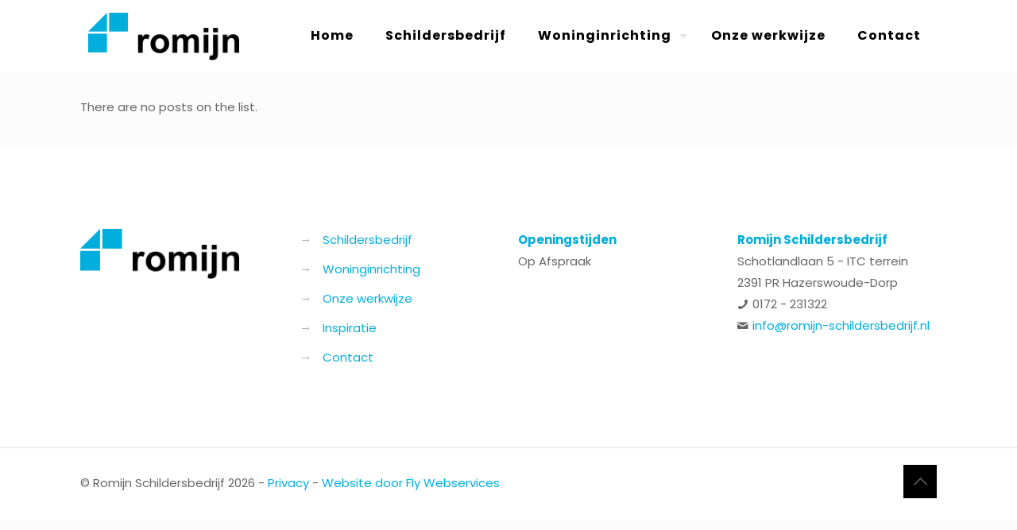

--- FILE ---
content_type: text/html; charset=utf-8
request_url: https://www.google.com/recaptcha/api2/anchor?ar=1&k=6LfOxLYZAAAAAC6Ve2ONijd5g-JYojinbTGV4Z_g&co=aHR0cHM6Ly93d3cucm9taWpuLXNjaGlsZGVyc2JlZHJpamYubmw6NDQz&hl=en&v=PoyoqOPhxBO7pBk68S4YbpHZ&size=invisible&anchor-ms=20000&execute-ms=30000&cb=6dbjtqmihsid
body_size: 48703
content:
<!DOCTYPE HTML><html dir="ltr" lang="en"><head><meta http-equiv="Content-Type" content="text/html; charset=UTF-8">
<meta http-equiv="X-UA-Compatible" content="IE=edge">
<title>reCAPTCHA</title>
<style type="text/css">
/* cyrillic-ext */
@font-face {
  font-family: 'Roboto';
  font-style: normal;
  font-weight: 400;
  font-stretch: 100%;
  src: url(//fonts.gstatic.com/s/roboto/v48/KFO7CnqEu92Fr1ME7kSn66aGLdTylUAMa3GUBHMdazTgWw.woff2) format('woff2');
  unicode-range: U+0460-052F, U+1C80-1C8A, U+20B4, U+2DE0-2DFF, U+A640-A69F, U+FE2E-FE2F;
}
/* cyrillic */
@font-face {
  font-family: 'Roboto';
  font-style: normal;
  font-weight: 400;
  font-stretch: 100%;
  src: url(//fonts.gstatic.com/s/roboto/v48/KFO7CnqEu92Fr1ME7kSn66aGLdTylUAMa3iUBHMdazTgWw.woff2) format('woff2');
  unicode-range: U+0301, U+0400-045F, U+0490-0491, U+04B0-04B1, U+2116;
}
/* greek-ext */
@font-face {
  font-family: 'Roboto';
  font-style: normal;
  font-weight: 400;
  font-stretch: 100%;
  src: url(//fonts.gstatic.com/s/roboto/v48/KFO7CnqEu92Fr1ME7kSn66aGLdTylUAMa3CUBHMdazTgWw.woff2) format('woff2');
  unicode-range: U+1F00-1FFF;
}
/* greek */
@font-face {
  font-family: 'Roboto';
  font-style: normal;
  font-weight: 400;
  font-stretch: 100%;
  src: url(//fonts.gstatic.com/s/roboto/v48/KFO7CnqEu92Fr1ME7kSn66aGLdTylUAMa3-UBHMdazTgWw.woff2) format('woff2');
  unicode-range: U+0370-0377, U+037A-037F, U+0384-038A, U+038C, U+038E-03A1, U+03A3-03FF;
}
/* math */
@font-face {
  font-family: 'Roboto';
  font-style: normal;
  font-weight: 400;
  font-stretch: 100%;
  src: url(//fonts.gstatic.com/s/roboto/v48/KFO7CnqEu92Fr1ME7kSn66aGLdTylUAMawCUBHMdazTgWw.woff2) format('woff2');
  unicode-range: U+0302-0303, U+0305, U+0307-0308, U+0310, U+0312, U+0315, U+031A, U+0326-0327, U+032C, U+032F-0330, U+0332-0333, U+0338, U+033A, U+0346, U+034D, U+0391-03A1, U+03A3-03A9, U+03B1-03C9, U+03D1, U+03D5-03D6, U+03F0-03F1, U+03F4-03F5, U+2016-2017, U+2034-2038, U+203C, U+2040, U+2043, U+2047, U+2050, U+2057, U+205F, U+2070-2071, U+2074-208E, U+2090-209C, U+20D0-20DC, U+20E1, U+20E5-20EF, U+2100-2112, U+2114-2115, U+2117-2121, U+2123-214F, U+2190, U+2192, U+2194-21AE, U+21B0-21E5, U+21F1-21F2, U+21F4-2211, U+2213-2214, U+2216-22FF, U+2308-230B, U+2310, U+2319, U+231C-2321, U+2336-237A, U+237C, U+2395, U+239B-23B7, U+23D0, U+23DC-23E1, U+2474-2475, U+25AF, U+25B3, U+25B7, U+25BD, U+25C1, U+25CA, U+25CC, U+25FB, U+266D-266F, U+27C0-27FF, U+2900-2AFF, U+2B0E-2B11, U+2B30-2B4C, U+2BFE, U+3030, U+FF5B, U+FF5D, U+1D400-1D7FF, U+1EE00-1EEFF;
}
/* symbols */
@font-face {
  font-family: 'Roboto';
  font-style: normal;
  font-weight: 400;
  font-stretch: 100%;
  src: url(//fonts.gstatic.com/s/roboto/v48/KFO7CnqEu92Fr1ME7kSn66aGLdTylUAMaxKUBHMdazTgWw.woff2) format('woff2');
  unicode-range: U+0001-000C, U+000E-001F, U+007F-009F, U+20DD-20E0, U+20E2-20E4, U+2150-218F, U+2190, U+2192, U+2194-2199, U+21AF, U+21E6-21F0, U+21F3, U+2218-2219, U+2299, U+22C4-22C6, U+2300-243F, U+2440-244A, U+2460-24FF, U+25A0-27BF, U+2800-28FF, U+2921-2922, U+2981, U+29BF, U+29EB, U+2B00-2BFF, U+4DC0-4DFF, U+FFF9-FFFB, U+10140-1018E, U+10190-1019C, U+101A0, U+101D0-101FD, U+102E0-102FB, U+10E60-10E7E, U+1D2C0-1D2D3, U+1D2E0-1D37F, U+1F000-1F0FF, U+1F100-1F1AD, U+1F1E6-1F1FF, U+1F30D-1F30F, U+1F315, U+1F31C, U+1F31E, U+1F320-1F32C, U+1F336, U+1F378, U+1F37D, U+1F382, U+1F393-1F39F, U+1F3A7-1F3A8, U+1F3AC-1F3AF, U+1F3C2, U+1F3C4-1F3C6, U+1F3CA-1F3CE, U+1F3D4-1F3E0, U+1F3ED, U+1F3F1-1F3F3, U+1F3F5-1F3F7, U+1F408, U+1F415, U+1F41F, U+1F426, U+1F43F, U+1F441-1F442, U+1F444, U+1F446-1F449, U+1F44C-1F44E, U+1F453, U+1F46A, U+1F47D, U+1F4A3, U+1F4B0, U+1F4B3, U+1F4B9, U+1F4BB, U+1F4BF, U+1F4C8-1F4CB, U+1F4D6, U+1F4DA, U+1F4DF, U+1F4E3-1F4E6, U+1F4EA-1F4ED, U+1F4F7, U+1F4F9-1F4FB, U+1F4FD-1F4FE, U+1F503, U+1F507-1F50B, U+1F50D, U+1F512-1F513, U+1F53E-1F54A, U+1F54F-1F5FA, U+1F610, U+1F650-1F67F, U+1F687, U+1F68D, U+1F691, U+1F694, U+1F698, U+1F6AD, U+1F6B2, U+1F6B9-1F6BA, U+1F6BC, U+1F6C6-1F6CF, U+1F6D3-1F6D7, U+1F6E0-1F6EA, U+1F6F0-1F6F3, U+1F6F7-1F6FC, U+1F700-1F7FF, U+1F800-1F80B, U+1F810-1F847, U+1F850-1F859, U+1F860-1F887, U+1F890-1F8AD, U+1F8B0-1F8BB, U+1F8C0-1F8C1, U+1F900-1F90B, U+1F93B, U+1F946, U+1F984, U+1F996, U+1F9E9, U+1FA00-1FA6F, U+1FA70-1FA7C, U+1FA80-1FA89, U+1FA8F-1FAC6, U+1FACE-1FADC, U+1FADF-1FAE9, U+1FAF0-1FAF8, U+1FB00-1FBFF;
}
/* vietnamese */
@font-face {
  font-family: 'Roboto';
  font-style: normal;
  font-weight: 400;
  font-stretch: 100%;
  src: url(//fonts.gstatic.com/s/roboto/v48/KFO7CnqEu92Fr1ME7kSn66aGLdTylUAMa3OUBHMdazTgWw.woff2) format('woff2');
  unicode-range: U+0102-0103, U+0110-0111, U+0128-0129, U+0168-0169, U+01A0-01A1, U+01AF-01B0, U+0300-0301, U+0303-0304, U+0308-0309, U+0323, U+0329, U+1EA0-1EF9, U+20AB;
}
/* latin-ext */
@font-face {
  font-family: 'Roboto';
  font-style: normal;
  font-weight: 400;
  font-stretch: 100%;
  src: url(//fonts.gstatic.com/s/roboto/v48/KFO7CnqEu92Fr1ME7kSn66aGLdTylUAMa3KUBHMdazTgWw.woff2) format('woff2');
  unicode-range: U+0100-02BA, U+02BD-02C5, U+02C7-02CC, U+02CE-02D7, U+02DD-02FF, U+0304, U+0308, U+0329, U+1D00-1DBF, U+1E00-1E9F, U+1EF2-1EFF, U+2020, U+20A0-20AB, U+20AD-20C0, U+2113, U+2C60-2C7F, U+A720-A7FF;
}
/* latin */
@font-face {
  font-family: 'Roboto';
  font-style: normal;
  font-weight: 400;
  font-stretch: 100%;
  src: url(//fonts.gstatic.com/s/roboto/v48/KFO7CnqEu92Fr1ME7kSn66aGLdTylUAMa3yUBHMdazQ.woff2) format('woff2');
  unicode-range: U+0000-00FF, U+0131, U+0152-0153, U+02BB-02BC, U+02C6, U+02DA, U+02DC, U+0304, U+0308, U+0329, U+2000-206F, U+20AC, U+2122, U+2191, U+2193, U+2212, U+2215, U+FEFF, U+FFFD;
}
/* cyrillic-ext */
@font-face {
  font-family: 'Roboto';
  font-style: normal;
  font-weight: 500;
  font-stretch: 100%;
  src: url(//fonts.gstatic.com/s/roboto/v48/KFO7CnqEu92Fr1ME7kSn66aGLdTylUAMa3GUBHMdazTgWw.woff2) format('woff2');
  unicode-range: U+0460-052F, U+1C80-1C8A, U+20B4, U+2DE0-2DFF, U+A640-A69F, U+FE2E-FE2F;
}
/* cyrillic */
@font-face {
  font-family: 'Roboto';
  font-style: normal;
  font-weight: 500;
  font-stretch: 100%;
  src: url(//fonts.gstatic.com/s/roboto/v48/KFO7CnqEu92Fr1ME7kSn66aGLdTylUAMa3iUBHMdazTgWw.woff2) format('woff2');
  unicode-range: U+0301, U+0400-045F, U+0490-0491, U+04B0-04B1, U+2116;
}
/* greek-ext */
@font-face {
  font-family: 'Roboto';
  font-style: normal;
  font-weight: 500;
  font-stretch: 100%;
  src: url(//fonts.gstatic.com/s/roboto/v48/KFO7CnqEu92Fr1ME7kSn66aGLdTylUAMa3CUBHMdazTgWw.woff2) format('woff2');
  unicode-range: U+1F00-1FFF;
}
/* greek */
@font-face {
  font-family: 'Roboto';
  font-style: normal;
  font-weight: 500;
  font-stretch: 100%;
  src: url(//fonts.gstatic.com/s/roboto/v48/KFO7CnqEu92Fr1ME7kSn66aGLdTylUAMa3-UBHMdazTgWw.woff2) format('woff2');
  unicode-range: U+0370-0377, U+037A-037F, U+0384-038A, U+038C, U+038E-03A1, U+03A3-03FF;
}
/* math */
@font-face {
  font-family: 'Roboto';
  font-style: normal;
  font-weight: 500;
  font-stretch: 100%;
  src: url(//fonts.gstatic.com/s/roboto/v48/KFO7CnqEu92Fr1ME7kSn66aGLdTylUAMawCUBHMdazTgWw.woff2) format('woff2');
  unicode-range: U+0302-0303, U+0305, U+0307-0308, U+0310, U+0312, U+0315, U+031A, U+0326-0327, U+032C, U+032F-0330, U+0332-0333, U+0338, U+033A, U+0346, U+034D, U+0391-03A1, U+03A3-03A9, U+03B1-03C9, U+03D1, U+03D5-03D6, U+03F0-03F1, U+03F4-03F5, U+2016-2017, U+2034-2038, U+203C, U+2040, U+2043, U+2047, U+2050, U+2057, U+205F, U+2070-2071, U+2074-208E, U+2090-209C, U+20D0-20DC, U+20E1, U+20E5-20EF, U+2100-2112, U+2114-2115, U+2117-2121, U+2123-214F, U+2190, U+2192, U+2194-21AE, U+21B0-21E5, U+21F1-21F2, U+21F4-2211, U+2213-2214, U+2216-22FF, U+2308-230B, U+2310, U+2319, U+231C-2321, U+2336-237A, U+237C, U+2395, U+239B-23B7, U+23D0, U+23DC-23E1, U+2474-2475, U+25AF, U+25B3, U+25B7, U+25BD, U+25C1, U+25CA, U+25CC, U+25FB, U+266D-266F, U+27C0-27FF, U+2900-2AFF, U+2B0E-2B11, U+2B30-2B4C, U+2BFE, U+3030, U+FF5B, U+FF5D, U+1D400-1D7FF, U+1EE00-1EEFF;
}
/* symbols */
@font-face {
  font-family: 'Roboto';
  font-style: normal;
  font-weight: 500;
  font-stretch: 100%;
  src: url(//fonts.gstatic.com/s/roboto/v48/KFO7CnqEu92Fr1ME7kSn66aGLdTylUAMaxKUBHMdazTgWw.woff2) format('woff2');
  unicode-range: U+0001-000C, U+000E-001F, U+007F-009F, U+20DD-20E0, U+20E2-20E4, U+2150-218F, U+2190, U+2192, U+2194-2199, U+21AF, U+21E6-21F0, U+21F3, U+2218-2219, U+2299, U+22C4-22C6, U+2300-243F, U+2440-244A, U+2460-24FF, U+25A0-27BF, U+2800-28FF, U+2921-2922, U+2981, U+29BF, U+29EB, U+2B00-2BFF, U+4DC0-4DFF, U+FFF9-FFFB, U+10140-1018E, U+10190-1019C, U+101A0, U+101D0-101FD, U+102E0-102FB, U+10E60-10E7E, U+1D2C0-1D2D3, U+1D2E0-1D37F, U+1F000-1F0FF, U+1F100-1F1AD, U+1F1E6-1F1FF, U+1F30D-1F30F, U+1F315, U+1F31C, U+1F31E, U+1F320-1F32C, U+1F336, U+1F378, U+1F37D, U+1F382, U+1F393-1F39F, U+1F3A7-1F3A8, U+1F3AC-1F3AF, U+1F3C2, U+1F3C4-1F3C6, U+1F3CA-1F3CE, U+1F3D4-1F3E0, U+1F3ED, U+1F3F1-1F3F3, U+1F3F5-1F3F7, U+1F408, U+1F415, U+1F41F, U+1F426, U+1F43F, U+1F441-1F442, U+1F444, U+1F446-1F449, U+1F44C-1F44E, U+1F453, U+1F46A, U+1F47D, U+1F4A3, U+1F4B0, U+1F4B3, U+1F4B9, U+1F4BB, U+1F4BF, U+1F4C8-1F4CB, U+1F4D6, U+1F4DA, U+1F4DF, U+1F4E3-1F4E6, U+1F4EA-1F4ED, U+1F4F7, U+1F4F9-1F4FB, U+1F4FD-1F4FE, U+1F503, U+1F507-1F50B, U+1F50D, U+1F512-1F513, U+1F53E-1F54A, U+1F54F-1F5FA, U+1F610, U+1F650-1F67F, U+1F687, U+1F68D, U+1F691, U+1F694, U+1F698, U+1F6AD, U+1F6B2, U+1F6B9-1F6BA, U+1F6BC, U+1F6C6-1F6CF, U+1F6D3-1F6D7, U+1F6E0-1F6EA, U+1F6F0-1F6F3, U+1F6F7-1F6FC, U+1F700-1F7FF, U+1F800-1F80B, U+1F810-1F847, U+1F850-1F859, U+1F860-1F887, U+1F890-1F8AD, U+1F8B0-1F8BB, U+1F8C0-1F8C1, U+1F900-1F90B, U+1F93B, U+1F946, U+1F984, U+1F996, U+1F9E9, U+1FA00-1FA6F, U+1FA70-1FA7C, U+1FA80-1FA89, U+1FA8F-1FAC6, U+1FACE-1FADC, U+1FADF-1FAE9, U+1FAF0-1FAF8, U+1FB00-1FBFF;
}
/* vietnamese */
@font-face {
  font-family: 'Roboto';
  font-style: normal;
  font-weight: 500;
  font-stretch: 100%;
  src: url(//fonts.gstatic.com/s/roboto/v48/KFO7CnqEu92Fr1ME7kSn66aGLdTylUAMa3OUBHMdazTgWw.woff2) format('woff2');
  unicode-range: U+0102-0103, U+0110-0111, U+0128-0129, U+0168-0169, U+01A0-01A1, U+01AF-01B0, U+0300-0301, U+0303-0304, U+0308-0309, U+0323, U+0329, U+1EA0-1EF9, U+20AB;
}
/* latin-ext */
@font-face {
  font-family: 'Roboto';
  font-style: normal;
  font-weight: 500;
  font-stretch: 100%;
  src: url(//fonts.gstatic.com/s/roboto/v48/KFO7CnqEu92Fr1ME7kSn66aGLdTylUAMa3KUBHMdazTgWw.woff2) format('woff2');
  unicode-range: U+0100-02BA, U+02BD-02C5, U+02C7-02CC, U+02CE-02D7, U+02DD-02FF, U+0304, U+0308, U+0329, U+1D00-1DBF, U+1E00-1E9F, U+1EF2-1EFF, U+2020, U+20A0-20AB, U+20AD-20C0, U+2113, U+2C60-2C7F, U+A720-A7FF;
}
/* latin */
@font-face {
  font-family: 'Roboto';
  font-style: normal;
  font-weight: 500;
  font-stretch: 100%;
  src: url(//fonts.gstatic.com/s/roboto/v48/KFO7CnqEu92Fr1ME7kSn66aGLdTylUAMa3yUBHMdazQ.woff2) format('woff2');
  unicode-range: U+0000-00FF, U+0131, U+0152-0153, U+02BB-02BC, U+02C6, U+02DA, U+02DC, U+0304, U+0308, U+0329, U+2000-206F, U+20AC, U+2122, U+2191, U+2193, U+2212, U+2215, U+FEFF, U+FFFD;
}
/* cyrillic-ext */
@font-face {
  font-family: 'Roboto';
  font-style: normal;
  font-weight: 900;
  font-stretch: 100%;
  src: url(//fonts.gstatic.com/s/roboto/v48/KFO7CnqEu92Fr1ME7kSn66aGLdTylUAMa3GUBHMdazTgWw.woff2) format('woff2');
  unicode-range: U+0460-052F, U+1C80-1C8A, U+20B4, U+2DE0-2DFF, U+A640-A69F, U+FE2E-FE2F;
}
/* cyrillic */
@font-face {
  font-family: 'Roboto';
  font-style: normal;
  font-weight: 900;
  font-stretch: 100%;
  src: url(//fonts.gstatic.com/s/roboto/v48/KFO7CnqEu92Fr1ME7kSn66aGLdTylUAMa3iUBHMdazTgWw.woff2) format('woff2');
  unicode-range: U+0301, U+0400-045F, U+0490-0491, U+04B0-04B1, U+2116;
}
/* greek-ext */
@font-face {
  font-family: 'Roboto';
  font-style: normal;
  font-weight: 900;
  font-stretch: 100%;
  src: url(//fonts.gstatic.com/s/roboto/v48/KFO7CnqEu92Fr1ME7kSn66aGLdTylUAMa3CUBHMdazTgWw.woff2) format('woff2');
  unicode-range: U+1F00-1FFF;
}
/* greek */
@font-face {
  font-family: 'Roboto';
  font-style: normal;
  font-weight: 900;
  font-stretch: 100%;
  src: url(//fonts.gstatic.com/s/roboto/v48/KFO7CnqEu92Fr1ME7kSn66aGLdTylUAMa3-UBHMdazTgWw.woff2) format('woff2');
  unicode-range: U+0370-0377, U+037A-037F, U+0384-038A, U+038C, U+038E-03A1, U+03A3-03FF;
}
/* math */
@font-face {
  font-family: 'Roboto';
  font-style: normal;
  font-weight: 900;
  font-stretch: 100%;
  src: url(//fonts.gstatic.com/s/roboto/v48/KFO7CnqEu92Fr1ME7kSn66aGLdTylUAMawCUBHMdazTgWw.woff2) format('woff2');
  unicode-range: U+0302-0303, U+0305, U+0307-0308, U+0310, U+0312, U+0315, U+031A, U+0326-0327, U+032C, U+032F-0330, U+0332-0333, U+0338, U+033A, U+0346, U+034D, U+0391-03A1, U+03A3-03A9, U+03B1-03C9, U+03D1, U+03D5-03D6, U+03F0-03F1, U+03F4-03F5, U+2016-2017, U+2034-2038, U+203C, U+2040, U+2043, U+2047, U+2050, U+2057, U+205F, U+2070-2071, U+2074-208E, U+2090-209C, U+20D0-20DC, U+20E1, U+20E5-20EF, U+2100-2112, U+2114-2115, U+2117-2121, U+2123-214F, U+2190, U+2192, U+2194-21AE, U+21B0-21E5, U+21F1-21F2, U+21F4-2211, U+2213-2214, U+2216-22FF, U+2308-230B, U+2310, U+2319, U+231C-2321, U+2336-237A, U+237C, U+2395, U+239B-23B7, U+23D0, U+23DC-23E1, U+2474-2475, U+25AF, U+25B3, U+25B7, U+25BD, U+25C1, U+25CA, U+25CC, U+25FB, U+266D-266F, U+27C0-27FF, U+2900-2AFF, U+2B0E-2B11, U+2B30-2B4C, U+2BFE, U+3030, U+FF5B, U+FF5D, U+1D400-1D7FF, U+1EE00-1EEFF;
}
/* symbols */
@font-face {
  font-family: 'Roboto';
  font-style: normal;
  font-weight: 900;
  font-stretch: 100%;
  src: url(//fonts.gstatic.com/s/roboto/v48/KFO7CnqEu92Fr1ME7kSn66aGLdTylUAMaxKUBHMdazTgWw.woff2) format('woff2');
  unicode-range: U+0001-000C, U+000E-001F, U+007F-009F, U+20DD-20E0, U+20E2-20E4, U+2150-218F, U+2190, U+2192, U+2194-2199, U+21AF, U+21E6-21F0, U+21F3, U+2218-2219, U+2299, U+22C4-22C6, U+2300-243F, U+2440-244A, U+2460-24FF, U+25A0-27BF, U+2800-28FF, U+2921-2922, U+2981, U+29BF, U+29EB, U+2B00-2BFF, U+4DC0-4DFF, U+FFF9-FFFB, U+10140-1018E, U+10190-1019C, U+101A0, U+101D0-101FD, U+102E0-102FB, U+10E60-10E7E, U+1D2C0-1D2D3, U+1D2E0-1D37F, U+1F000-1F0FF, U+1F100-1F1AD, U+1F1E6-1F1FF, U+1F30D-1F30F, U+1F315, U+1F31C, U+1F31E, U+1F320-1F32C, U+1F336, U+1F378, U+1F37D, U+1F382, U+1F393-1F39F, U+1F3A7-1F3A8, U+1F3AC-1F3AF, U+1F3C2, U+1F3C4-1F3C6, U+1F3CA-1F3CE, U+1F3D4-1F3E0, U+1F3ED, U+1F3F1-1F3F3, U+1F3F5-1F3F7, U+1F408, U+1F415, U+1F41F, U+1F426, U+1F43F, U+1F441-1F442, U+1F444, U+1F446-1F449, U+1F44C-1F44E, U+1F453, U+1F46A, U+1F47D, U+1F4A3, U+1F4B0, U+1F4B3, U+1F4B9, U+1F4BB, U+1F4BF, U+1F4C8-1F4CB, U+1F4D6, U+1F4DA, U+1F4DF, U+1F4E3-1F4E6, U+1F4EA-1F4ED, U+1F4F7, U+1F4F9-1F4FB, U+1F4FD-1F4FE, U+1F503, U+1F507-1F50B, U+1F50D, U+1F512-1F513, U+1F53E-1F54A, U+1F54F-1F5FA, U+1F610, U+1F650-1F67F, U+1F687, U+1F68D, U+1F691, U+1F694, U+1F698, U+1F6AD, U+1F6B2, U+1F6B9-1F6BA, U+1F6BC, U+1F6C6-1F6CF, U+1F6D3-1F6D7, U+1F6E0-1F6EA, U+1F6F0-1F6F3, U+1F6F7-1F6FC, U+1F700-1F7FF, U+1F800-1F80B, U+1F810-1F847, U+1F850-1F859, U+1F860-1F887, U+1F890-1F8AD, U+1F8B0-1F8BB, U+1F8C0-1F8C1, U+1F900-1F90B, U+1F93B, U+1F946, U+1F984, U+1F996, U+1F9E9, U+1FA00-1FA6F, U+1FA70-1FA7C, U+1FA80-1FA89, U+1FA8F-1FAC6, U+1FACE-1FADC, U+1FADF-1FAE9, U+1FAF0-1FAF8, U+1FB00-1FBFF;
}
/* vietnamese */
@font-face {
  font-family: 'Roboto';
  font-style: normal;
  font-weight: 900;
  font-stretch: 100%;
  src: url(//fonts.gstatic.com/s/roboto/v48/KFO7CnqEu92Fr1ME7kSn66aGLdTylUAMa3OUBHMdazTgWw.woff2) format('woff2');
  unicode-range: U+0102-0103, U+0110-0111, U+0128-0129, U+0168-0169, U+01A0-01A1, U+01AF-01B0, U+0300-0301, U+0303-0304, U+0308-0309, U+0323, U+0329, U+1EA0-1EF9, U+20AB;
}
/* latin-ext */
@font-face {
  font-family: 'Roboto';
  font-style: normal;
  font-weight: 900;
  font-stretch: 100%;
  src: url(//fonts.gstatic.com/s/roboto/v48/KFO7CnqEu92Fr1ME7kSn66aGLdTylUAMa3KUBHMdazTgWw.woff2) format('woff2');
  unicode-range: U+0100-02BA, U+02BD-02C5, U+02C7-02CC, U+02CE-02D7, U+02DD-02FF, U+0304, U+0308, U+0329, U+1D00-1DBF, U+1E00-1E9F, U+1EF2-1EFF, U+2020, U+20A0-20AB, U+20AD-20C0, U+2113, U+2C60-2C7F, U+A720-A7FF;
}
/* latin */
@font-face {
  font-family: 'Roboto';
  font-style: normal;
  font-weight: 900;
  font-stretch: 100%;
  src: url(//fonts.gstatic.com/s/roboto/v48/KFO7CnqEu92Fr1ME7kSn66aGLdTylUAMa3yUBHMdazQ.woff2) format('woff2');
  unicode-range: U+0000-00FF, U+0131, U+0152-0153, U+02BB-02BC, U+02C6, U+02DA, U+02DC, U+0304, U+0308, U+0329, U+2000-206F, U+20AC, U+2122, U+2191, U+2193, U+2212, U+2215, U+FEFF, U+FFFD;
}

</style>
<link rel="stylesheet" type="text/css" href="https://www.gstatic.com/recaptcha/releases/PoyoqOPhxBO7pBk68S4YbpHZ/styles__ltr.css">
<script nonce="fEMQhDzLN340mZ6sX_RfRA" type="text/javascript">window['__recaptcha_api'] = 'https://www.google.com/recaptcha/api2/';</script>
<script type="text/javascript" src="https://www.gstatic.com/recaptcha/releases/PoyoqOPhxBO7pBk68S4YbpHZ/recaptcha__en.js" nonce="fEMQhDzLN340mZ6sX_RfRA">
      
    </script></head>
<body><div id="rc-anchor-alert" class="rc-anchor-alert"></div>
<input type="hidden" id="recaptcha-token" value="[base64]">
<script type="text/javascript" nonce="fEMQhDzLN340mZ6sX_RfRA">
      recaptcha.anchor.Main.init("[\x22ainput\x22,[\x22bgdata\x22,\x22\x22,\[base64]/[base64]/[base64]/[base64]/[base64]/[base64]/[base64]/[base64]/[base64]/[base64]\\u003d\x22,\[base64]\x22,\x22wo51wrPDh2UQwoHCoCxNLsKVTcKwUVvClUfDocK5LMK/wqnDrcOTO8K4RMK9NQUsw4tywqbChxhlacOwwp8iwpzCk8KyATDDgcOvwrdhJXDCij9ZwpDDtU3DnsOAHsOnecO6csOdCgbDj18vH8KpdMONwovDk1R5CsO5wqBmPijCocOVwrjDp8OuGEJ9wprCpGHDggMzw686w4tJwrjCnA06w6MqwrJDw7XCusKUwp9/[base64]/CqEHCocO2ecKHwr9aQz/DvcOYw6hEw6UEw67Co8OFU8K5VAFPTMKSw5PCpMOzwps2asOZw5XClcK3SlNHdcK+w5ohwqAtUsO1w4oMw6o0QcOEw4kTwpNvMcOFwr8/w6DDiDDDvWfCqMK3w6ITwqrDjyjDr25uQcKOw7Fwwo3CpcKOw4bCjUPDp8KRw69xfgnCk8Oiw7rCn13DmsOAwrPDizjCnsKpdMOHaXI4EWfDjxbCicKba8KPHMK0fkFgZThsw48Ow6XCpcK6IcO3A8KKw6ZhURN1wpVSDS/[base64]/[base64]/DgHx1a8KjY8OXQGgPc8O9woxlwrc9d13CpMOtSTp7BMKbwofCtQR/w4dAIkQXFmTCiWTCo8KLw67CscOvNjHDoMKSw4nDrMOtOgNVLxzDpMOof1HCmhonwo9rw5oOPF/DgMOsw7hKMWdvLMK2w55/[base64]/w4U/c8K2CsO+wo/CucOrbTh7Vw/[base64]/BxjCnsO4cMKeEsOQwrXDhTxJwrjCs10AK2nDu8OsT0RbQwF9wqJ7w6VYIcKkVsKUWQsIPwrDnsK1VDwFwrQlw6pAE8OJfX08wrvDvAp2w4nCg21ywr/[base64]/Co8K4JnFSAsKMZ8OkbVMlATAhwqluTzTCr0VaLHtDAcOQcAfClsOcwrXDnioTMMOjEQTCghnDnsK6BmlAwod0GH7CuVhtw6jDtDTClsKWRwvCgMOAwoAeP8OpI8OaSmzCgBElwqjDpEDCj8KRw73DssKmEgNPwpROw4gZAMKwLcKhwq/CjGQSw73DiD1lw6XDnEjChFU7wowpe8ORD8KSwrs+CkzDi20CJsKYElrCs8KSw5RawqZ/w7UEwqLDk8OKw73DhB/Ds0ltOsOyXX5BRU3DomFWwqbCuAnCtMKRBBghw4skAk9jw7LCjMOyfkHCkk9wbsOuK8KSLcKvcMOlwqd3wqLDsiU4FlLDtEbDnFLCnF5oWcKUw59bU8OaPkEMwp7DpsK9MlBFbcOpOcKCwo7CrgXCoSoUHkFQwrbCnRLDm2/[base64]/[base64]/[base64]/Dn8OCYTjCp0HDlGLDjMO1w5JfXMKtwofDk8OVLcO4w7HDu8OMwowawp/CpMOyOigcw7LDukUfeDfCjMOjO8OZdFovasKuBsK3El8xw6YSHiHCsyjDtUzCp8KkGcOULMK4w4x5blVnw6pRIMOuaFIfXSvCh8Ojw6wxD3dvwr1dwpDDsj/DssKlw7PCp386EDMGblFIw4JBwokGwpgbNMOCUcODc8KrflYtGxrCm34xUcOsTjIvwpTCqRc0wp3Di1XChm3Dl8KOw6TCncOLOsOPbMKwLn7DgXPCocOow4PDlcK/ITHCosO2RcK0wobDqhzDssKQZMKOOkhYRwI1KcKCw7XCt1LCgsO5DMO5wp/[base64]/[base64]/CjQs6w4bCpRPDkQhqwo51KwUBwr08wr0+ZCDDtEdLUMOxw7NSwp3Di8KgW8O8ScOLw6rDl8OAUExAw6jDgcKIw5F1wprCi3jCqcOOw7t8woh+w4/[base64]/[base64]/dcO7w7LDn8Orw7AeYsO3D03DhiXDg8OCwoXCrH/[base64]/ClMK3w7XDuGw+ecOCwqA9w4UlwqtOw6Y2wpJyw5lRDl9/P8KvR8KDw6d1ZMK4wq/Dj8Kaw6nDicOnHcKvFETDpsKGARR6NsOeVmDDqMKrSMOKAwhYLsOLG1kmwqbDqRc4TcKvw5wxw6HCgMKtwpjCtsK8w6vCqwXCm3XCjsKvKQIaSyIAwr7ClmLDtEHCpx3Cg8Kww5kRwoclw5V1Q21NdA3CtkAOwqYNw5phwofDmjfDvT3DssKvTWRQw6XDmMOdw6/CgyPCl8KfTsOUw7Ngwr5GdgB8OsKUw67DhMOVwq7CmcKqHsO3awzCizpDwrvCqMOGbMKpwrdGwrhdeMOvw5p4Y1rDocOqwqteTcKFCCHCrMOLch8tcV0CQWXCmj1/NxnCqcK0FQpXXsOPEMKOwqTCvkrDmsOUw6w/w7rCuAnDp8KNJXLCkcOuW8KRA1XDoWLCnWVwwrwsw75cwp3DkUTDvcK/RVjCqcK0BUnCv3TDmEs6wo3DmVoYw5wpw7PCnx51wpgQN8KOBMKAw5nDoTMYwqDCoMKeZMKlwpdNw6EQwrnCiB0xFlXCoUzCsMKuw6jClXzDuXc2NCMKD8Oowo1swp7DqcKZwo/DvVvCh1MLwpk7KMKkw7/Do8KBw47CojUewoBVFcOUwq/ClcOFWHxuw4V3d8OkPMKHwq8DS2bDsHg/w43Dj8KIc30lYEvCsMONO8ONwq3CiMKKIcKmwpp3NcOkUg7DmWLCqsKLQMOgw7LCksKmwq01SSMAwrtbKGrCkcOQw79OfiHDiAnDr8O+wr9ZBQYNw4zDphkswrEWHwPDusO1w4TChXNnw5lGwoLCijvDkQl5w5rDpz/DncKEw54dUcO0woHDqn7CgkPDksK4wpgIFVlZw7kewq9XW8O7BcKTwpzCiATCk0PCvcKFRg5qcMK1wojCrMKiwo3DgMKuJhcrRQHClC7DrMK4HEgxecO/fcORwoTCm8OPMcKGw4gsbsKKwqtGM8OKw6XDqy92w4vCq8OEEMO3w7s6w5Mnw73DhcKSa8KDw5cdw5XCqcOzVGLDlgkvw5zCq8KAGQTDh2TDu8KIfsOqfzrChMKgNMOHLg1LwqglE8KpViM7woIhTDkIwpkZwp9VOsKEK8OLw7ttUUDDkXjCtQA/wpLDlMKtwp9mf8KTw7PDhCfDqw3CrlBBCMKBw77CuD/Cm8OYP8K7E8KSw7IxwoRRP25xEU/DtsOfCTPDn8OQwrHCg8OUZGkzb8KTw7oHwoTCll9fQiVJwrsow68mJ314aMO8w6VJbn/CqmDCnSM9wqPDo8Orw709w6vDgQBqw4/[base64]/Dh8KvZMKBw604dMOHwrYoAGrCjMO6w5vClzTCqcKCNsKvw57DvF3CgMKywr4UwobDmSdkYi0LbsKEw7ZGw5HCqMOuK8OLwo7ChsOmwqDCj8OKLXsBMMKIVsKjcwgfU2rChBZ7wp89fFLDksKGFsKwccKEwrUkwqPCuyJ1w53CksKyTMO/L0TDmMKfwqJ0UVvCisKgZ0B/wrYmeMObw58fw7LCgiHCq1rChgfDrMODEMKlwoPDigjDkcKRwrLDp0l3ZsOFFsK7w7jCgmnDjcO1OsKAw5vCqcOmO0t8w4/CgWnDk0nDqUhVAMOzfUQuIMKaw53CjcKeS37DujrDrCLCh8KUw5lSw4oebcOHwqnDqcORw5Y0wphEAsOMCGNmwrZzUG3Dq8OtecOiw7fCnlwINELDrDLDrMKaw7LClcOlwonDvA0Ow5/Dp0TCpMO2w54MwqbDqyNOS8KMDsKfwrrCqsODP1DCuUNfw6LCg8OmwpFTw7nDilLDr8KgWCgGDiIObmkNWcK2w43Dq3R8U8OSw5IbK8KccGjCr8KYwoHChcKWwrlHGCE7DmgpaBZrdsOnw5w7VjbCg8OdT8OWw4kLYn3CjBTDkX/CisKqwoTCgnI8f35fwoR8bwfCjidlwoB9RMK2w6fChmjCmsOewrJzwrbCsMKBdMKAWRTCksO0w5vDqMOEcsOyw4XCg8KBwowRw74WwpR0wp3CucO0w5YHwqXDnMKpw7HCvCxlIsOKc8KjcU3DpzQXw7XCiyd2w6jDp3RewoE/[base64]/DscKyGQfCphdoTsKeRT7CqsObAgTDqsONf8Kww6BcwqzDpR3DgGHCrx/[base64]/PsKqw6XCrsKhwoJIw40tHjrDh2cPAsKGwrYHR8Ozw5VDwqhXdcONwp52V1wyw796NcKow4pfw4zChMKOEQ3Cp8KWH3h4w40iwr5kfwPDr8OmMF7Cqh8SIGsrczUTwqpCRiXCsjnCqsKhEQJxD8O3HsKnwqQiVQjDikLCm30tw44SQGDDh8ObwrHDiAnDv8O/[base64]/DoVh3w67Dr8OBw5YPTFzDpsOHZ8K1w5g3M8KLw47Ch8OKw7DCqcOgPsOvwpnDmMKLdDBEF1cTY18QwopmFB5lXGYcDsKwOMODRWvDrMO8DiNiw7vDkBnCnsKqGsOHPMOGwqDCuUUwaSxEw7phNMKjw6stLcOcw7/DkWLCujoqwqvDjSJjwqxzClEfw4DCg8OGbH7DvcKKSsOQdcOtW8O6w4/Ct3/DrMKRDcOuAmjDqy3CnsOGw5nCrEpObcOUwohbH2pBUUrCqHM/UcOmw6RUwrtYUXTChz/CpHAdw48Ww6PDmMOUwqDDqsOjICRGwpQZYMKVZVEJCAnCklcbbxdKwo09f09MWVRlaFlMD28Xw6lDAGrCtcKkesO1wqLCtSzDusO4EcOEc3Y8wrLDvsKbTjUkwrw8S8Kjw6nCjS/DmsKLMSDCj8KSw6LDjsOZw50YwrzCp8OeT0A+w4HCiUjCiQXChElbVTY3FQFwwobCg8O2wqo6w5zCtMKfTwHDp8OVZCPCqVzDrG7DoSx8w4Exw6DClDh2w6LCgy9XJXrCsjUYaWDDmjwjw4vCmcOHHsOTwqPCqcKVMsKrLsKlwrV7w7VKwoPCqB3CqiQ/wojCjAlnwqrCnxXDh8K4AcOLOVV+EMK5Ehs/w5zCpMOUw6wAX8KkAjHCsBfCjyTCvsKoFQxZRcO9w4jClC7CvcO8worCh2BIclfCjsO6w6XCnsOwwoDDuRZhwpHDicOdwoZhw5gvw6slFQgjw67Cn8KWO13Dp8OaZm7CkB/Dh8KwMmR8wq88wrh5w416w7nDkysJw7w0csOowrUnw6DDji1dHsOzwprDisK/AsOJKFdsZVpELDbCocK8HcO7McKpw7UjWcOGP8OZX8KBK8KhwoLClSfDoTUvZB7DtsOFWSDDtMODw6HCrsOjWhLDrMO/[base64]/[base64]/UzApP2gVw4sqwrUtw4YpwpLCkCwbw4QNw6dpBcOlwoEAEMKzK8OEw7Zdw75Me3hmwopLIsKlw6pkw5vDmFVGw4E0RcKqXjhHwpLClsOXV8KfwowXLAgrKMKCd3/[base64]/[base64]/CssO4w5fClsKUwrjDmcOdbMK3Nw9yXnQ0wpN7WMOmMDvDj8OEwoMnw6vCgEUDwq3DsMKuwq/Cpg7DvcOBw6/[base64]/CiMKLwqFfDMO8wofDucOREMO5ecOKwqLCgsK3wqjCnxhAw7PCuMKLZMKFBMKwVcK+f2fCn3rCtsOuHMOBABgmwoB4wqnCrkLDuUU9LcKaMWrCqnwBwoAyLUrDjT3CrhHCoVnDq8OOw5bDmcOqw4rChiLDlH/[base64]/DuyDDhRHCjsO5wohXecKscMKgwoPDnDPDszM6wqTDucKLEsODw57Dh8O3w4JUIsKvw7zDksOEDsKCwrhAN8KXfFzCkMKXw6fDg2Q5wqDDs8OQO13DvibDu8OGw6syw4whDcKLw4xSesOoPT/ClcKnFj/CtnPDoy1DdMKARkHDkV/[base64]/CvsKVXcKCw7rDjiwtUF/DvSnCqMKhL8KWVcOGYT9nw6c/[base64]/Ty0tHsKxTx7DscOgfMK/csOaw7JUw5l9R18xbMOWw5HDpg84e8K3w5XCqMKYwr7DtSEowpbCkklDw75lw7dww4/DjcKxwpsWcsKDHVMccRfCkylAw5x6KVFzw6fDiMKDw4vCmXY5w5zDusONKynCvsO/w7rDu8O+wrbCiWjDosK7f8OBKsOmwrPChsK/[base64]/DmCDDuEVMw5jDtjN/w4nDrcKbXWMXwozCo8KywoJQw6d6w7IoX8Ogwq7CiBXDhX/CgEZEw6bDu3zDiMK/wrZNwqQ9YsKYwrHCnsOjwrRvw4slw4TDhlHCth5XfhvCusOnw7/[base64]/Cl2vDiWLCrwXCq8Kowotlw6pcHUJLIsKQw5TCqwDCicOpwq/CihBRGXp9SgvDhktPw5fDly18wrdpLlDCnsOowrvDncOKEybCvVLDhsOTGMOLPWZ0woDDg8O4wrnCmFIbAsOyLMO+wpvCp2zCoh7Dim/CgGHCiixkFsK8PUBdPgkww4tBeMOSwrQGSsK5ZhY4ek7DjwbCisKfPAbCsAwuPcKsdGDDqsONG3bDgMO/dMOrDi4hw6/[base64]/DsCvCpj7CvFFXMx80XWsgw5FlEcKULcOmw5x5UG7Ci8O5w4DDjV/CkMO6TxltUTDDrcK/woIMw50KwqrCtWxRT8O5FcK2WirCuXx0wpnDm8O/[base64]/McK+w65+Ii99G2jDl8KJfMOtacKJK8O6w6BjwpILwprDisKcw7YJOnvCk8KIw7M6D2jDqcOuw63CkcO5w4Z9wrVBeG7Dok/[base64]/ChMKMwqtgwrIqHcKMEMK0XcO0w5RtwrHDpBzCl8OjHw/Cv0rCmsKuIjXDtMO3WcOew4zCuMKqwpMVwrpWQnrDusOHFHgRwp/[base64]/Cs8KNP8KWwoDCi3I4N3XCqS7CkcOrw6VKIsOzEcKowrZjw6B5ZVjCg8OIP8KPACp0w5nDvnpqw7tGUkrDhzx9w78twqVWwoRWEz/DnzPCo8OGwqXCosODw6/[base64]/[base64]/DjElYb8K9wpjCtsKew63CjAMJw6DDnsO8XSnCs8Oaw6LCqsOGeCQNwpLCuCciHVkhw7LDgMOOwojCnFxqI3bDhzHDmsKaDcKtPH0uw6nCsMKlV8KTwpV6w7I9w73ClX/[base64]/DvsK6IsKdXx90w6zDlSzDucKNTUMRQsOTwrjDgkZTw4fDgsKiw5pWwr7DpzUgFsKbcMOrJHbDlMKMU2VPwqMnI8O/[base64]/Dv8O8ecKefgfDhifCgBDCj8KvwozCssOzw6lUwqYsw5zDjVXCtsOewqDCnRTDgMKTJV4QwrI5w6EyfcKZwrsxfMKww4zDrxfDnF/Drx0/w5FEwrvDpRjDt8KncsKQwovCkMKVw407KgXCiCxZwpl4wrNmwpxMw4ZAJ8OtP0XCq8Oew6HCk8KnRERpwqYXYBJFw4fDgm3ChV4XaMOULHPDrGjDg8K4wrvDmywlw6DCj8KIw5UqTcKzwo/[base64]/Cr8KoKiXDrsKcUMOPBsOHH2Epw5PCr8K8airCkMOWER/[base64]/CscOaUsK/AU8gW8OUwr8yw7IXRMO3RsOkF3DDrMOdaDgtwpLCu0JLPsO6w6zCi8O1w6DDksKrw74Kw7tPwptNwrtCw7TCmGJ/wrJzOizCocO+V8Krwox/w6/[base64]/[base64]/CosOOFcKuwovDq8KtwqfDgQpuwqdBwqAtw7/DvcOkRGDCuljChcKnOiRNwoc0wpB4CcOjfj9mw4bCgcKZw61NNAIVUsKhH8KhdsOZUjszw59nw7pGNsKjecOmBMOsfsOYw6JZw7fChMKGw5DCl1s/OsOpw7wAwqvChMKzw7UawrJMNHVsSMOtw5E/w6sIcAvDqXPDncOAGBPDu8Oiwp7CsxrDhA5YVCoZDmzCq3LDhsKndmgewqPDm8O5DxIiGcOldmEMwpJPwopyN8Olw7LCmQ4Fwqk5I3PDkzzDncO/w7UKAcOtYsOvwqoRSCDDv8KVwoHDu8Kdw4bCmcK2Ox7CjsKEF8KJw7oaPHMSJwbCosKfw7bDgsKVwrHCki59LW5fWgjCgMKTUcODfMKdw5PDpsOwwqpJbsO8a8Kbw4vDgMOpwp3CnCpMGsKJEzY3P8K/w64fZMKHC8KOw5/[base64]/cDDCmxxnwrFcLsOWwp/Dpm9zGlXCmMK4PcO3BSwpw57Cn3rCj24Rwo9sw7/CncOZZxNRHUBKb8OZRMKtS8Kcw4PCpsOMwpQAwpEOU1LCsMOFJChGwoHDqMKGV3AbR8KGIlnCj1dZwp8qMsOnw7YtwqNDJ2NJLzglw7YvD8KXw5DDhwMJchrChMKnQmrCmMOsw4p0Jkl0Og/CkGfCpMKvwp7ClMKaL8Kow5kqw53DjcKOfsO4WMOXLkxDw7RWC8Onwr5ww4XCl03Cm8KEJMOIwpjCpWPDpkzDvcKBWlZgwpA6Sw7CmlHDqR7CiMKQIDNjwrnDnE/DrsO7w6nDgMOKDw9QKMOewozDm3/DpMKhEjp9w5xfwqvDo3HDiFp/OsOvw4vCuMOBBRzDhMKXfi7CusOFfDfClsO2RFXDg243M8K7csOFwp/Ch8KIwrHCnGzDtMKBwqhQXcOEwql1woDClXzDryjDgsKROD7Cvx7DlcOCAEvDosOYw5jCvxR6cMKrZx/Dq8Kkf8O/QsOtw6kuwpd/wo3CssOgw5nCgsOPwqZ/w4nCi8Ocw6zDjDLDp0hxXBVPLRZ+w40eBcO/[base64]/CjzwnMMO4wrTDsxjDkQzDkxzCjcONwqt0HyXDrFHDs8KrIsOmw7E2w7Uuw5HCuMOZwqpyQyXCoTpoViUswqfDm8KBCMO3wojCgyhLwqcjQTnCh8OkZsK5OsKsNcOQw4/[base64]/DiMOpFDHCgsKrw63DpUzDocKAw4IOJ8OIwpZ3dQDCr8OJwoPDvxfCrgHDg8OlAX3CncO+XSbDg8Klw4cZwoLCh29+wpHCt0LDkB/DhMKUw57DkXNmw4fDr8KewrXDvlDCpcOvw43Cn8OXe8K8MAozNMOOXlR5KFg9w65fw4XCsj/[base64]/Dllckw4fCh8OMwqvCqMOYwrIWJ3V5BsOUWMKuw53CsMKLDh3CmsKAw58hRMKBwpUEw5M6w53CgMOyLsKseFJqacKKdDDCucKkAFk/[base64]/Co0UCwpl4ZcKKJMOvw7VTd8KfWynDiU1PwpwiwptLfg1hQ8K/XsK+wpZ+e8KdWMOUZ1gLwqXDkwHCksOLwpFJNVMBaQoCw6HDisOVw7DClMOxXF7DlEdUWcK5w6QeeMOjw4/Cqwwvw6PCr8K9OT1RwoVFScKmDsKzwrBsHHTDtn5mY8ObAirCucOyNsKhTAbDhk/DnsKzSgE1wrlEw6jCuHTCpEnCriLDhsOjwo7CqsKWZ8O2w5t7I8OVw6QEwrFTbcOhJyHCjCMcwoDDu8KHw6LDsHnCiEXCngxgP8OmYMKiCybDp8O4w6VSw4o3XyzCsCDCrsKTwqzCisKYwp/Cv8KFwrDCrCnDqDA8di/CmDc0w6zDpsO7U1cSOVEowp/CjsKaw7gNGcKrZsOOIT0DwqHDsMKPwp7CmcKnUD7Cu8Kmw55Gw7LCrhcAMMKSw6RyKzLDn8OLO8OSElfCrWUmVmFNf8KcTcOZwr0gJcObwo7CkyBkw4HDsMKAw53CgcKZwoXCv8OWScK/XsKkw71IUMO2w51wRsKkw7fCgcKFYsO/[base64]/CocKMDivCosOMTMKAw43Dokp3AF/CgcOMbXLCiFpAw4/DkMKYUk/DmcOqw4Y0wrkaMMKVCcKqPVvCq2/CrBVXw4IaTFvCpsKJw73CtMOBw5zCpMOgw68rwpxmwqPCnsKTwr/CgsK1wrEPw4DDnzvCgHE+w7nDm8Kjw5TDocOVwoTDvsKZEXTDlsKVWVQECsKJMMK+IQXCu8OPw5kbw4rCt8Omw4zDj1NxUcKWNcKTwpnCgcKBFzbCkBNiw6/DkcO4woTCm8KMwqEPw7YqwpjDosOtw4TDj8KpBMKKBBzDosKZS8KmAkHCncKcF0fDkMOnZHfDmsKFWMO7ZsOlwogcwqUUwqAzwr/[base64]/Co0HDhMOPTwYHw4s7worChUZQajccasK5HTzCvsOBbcOZwr9MRsOow4wiw6LDjsKUw6oCw40Iw7QYfsOEw5wyKmfDhyBSw5Yzw7DCm8OeHhsuScOUESTDhHXCvwJ4JSYewrhbwrjChxrDjDHDl0ZRwoHCt2/DvzxZwokpwo3ClDXDsMK8w6sfIBQBLMKAw5HDv8KUw43DiMOFwq/ChW86R8OJw6RmwpHDisK0NRZdwqLDiFYCZcKqwqPCssOIO8Odwpg9McOxLcKpazcDw4sdGcOxw5rDtSrCu8OARDEoQD0/w6nChk1MwqDDgUNec8K3w7YhRsOgw6zDs33Dk8OywrrDsktHKCfDp8KgFWLDi3NACjnDjMOdworDj8Ozw7DDvD3CgcK5Lx7CvMKywqIaw7bDm3tpw4UlOsKlecK2wovDoMKscEhlw6rDuxcTbGFvY8KDwphHRsOzwpbCrVLDqQR0c8OuGCTCscOtwrbDq8K/[base64]/F2JVw6QAQSAKwooUbsKTXsKpYX/DpkHDlMKRw4nDuUDCs8OPBhUOP1jCkMKlw5LDgsKkB8OjI8OJwqrCiwHDvcK8IGnCusKvRcKuwrXDh8OiTB7Cug7DvXzDlsOXX8O6SsOeWsOvwoIaFcOrwrrCvsOBWjXCuCAhwo/CuEA6wpB0wo7DucK4w4I6MMO1wpPDhhHDq17DusORJ2dmJMOxw6LDlcOFSjRTwpHClcKbwpQ7bcOYwrDCpE9/[base64]/[base64]/UxZew5LDgHsbwrDCq8KBEMOYw6w3wqt2wrB2wrNOwpHDunLDoUjDqTHCuFvCrhRuHcOICMKWa0bDri3Dox0jOMKPwprCnMK5wqISa8O7J8O5wpjCq8KSBnjDtMONw6Emw45jw6TDr8K2SEzDmMO7EsO2w4/Ci8Kwwr8EwqAZFCXDgcK6YFfCgA7Clks2X2t8ZsO9w5rCq0tQG1XDuMK9AMOtOMODPCEobWYRF0vCoFnDlsKow7DCv8KSwqlLw6jDgCHChgLCvBTCnMONw4HDjcOdwrE2wpEnKyJ0NFRWw7jDukHDvyTDkA/ClsK2FjNJTVJlwqUAwrhVUcOew5NRYXbCrcKGw5TCoMK2M8OeZcKmw5bCicK2wrnDhizCj8O/woDDkcKWK0w1wprCjsOIw7zDvgA5w5/DpcK3w6bCkwsqw6tNCsKFUWLCmsKYw546ZsK/[base64]/Dk8Kpwr8gwrbDr8K0woHDuyHDg34hw4EyacOrwp9tw7HDmcKcH8Kxw6LDoCdfw4dJBMKiwrB9VlBJwrHDrMODRsKew7hFbn/CqsOKcsOow57CjMK+wqhdAMONw7fCp8KPe8KgATPDqsOpwq/CgTzDlkvCg8KgwqTCs8OKWcOfw4/CnMOfa17Cm2fDuSDDmMO6wptzw4XDkSkBw41fwqxULMKCwpTCjyjDusKFGMKZFCN+OMKQFRfCssOpFH9HEcKACsKDw7AbwprCnTg/BMOzwpZpcSPDvsO8w6zDnsKmw6dOw7bDhh8uHsK3wo53dWTCqcKMbsKyw6DDl8OFWMKUX8KNwo4XVGA2w4rDtwwnF8O4wqjCn3wqfsK/w69zwo4KXSlUw6piYQE/[base64]/[base64]/[base64]/[base64]/Cl2rClBFgw7fDjTfDu8KVwqk/[base64]/[base64]/Dp8O/[base64]/[base64]/wpvDv2JUwpDDuMKLw4AQwpMDw4zCgcKUMDMjIlTDi3xCf8KEe8OkTwnCicO/Z3xAw7HDpsKOw4/CuHHDtMKXb2FPwoR7wpXDv1PDosOYwoDChcK9w6fCvcKuw6pKNsKxAlI8wqkbYCdnw5Q/wpjCnsOow5UyMcOneMOmOMK7PhTCkEnDgEArw4zCrsKwaCsNAX/DqSQgOEbCnsKbR1/Dvj7DkHzCuGkzw71haQHClsOZScOHw7rCscKpw5fCq2A4DMKGQj7Do8KVw4vCkiPCpjnCjsOaT8KWUcKlw5hlwqbCqj17ATJbw61kwp5MEGdiX1d9w6o6w7FOw5/DuWUXPVzCrMKFw4NXw68xw6PCuMKwwpDDnsONf8KMcEVFwqdtwosGwqIAw50Pw5jDrxrCjX/CrcOww5I4KFZ2wojDvsKeSsK4QCACw6wFMz1VEMKaOUQGf8OofcORwpXDncOUV2bCl8KNeyF6D1Bww7rCvibDrGHCuXwIacKxeh/CnUZUUMKmE8OREMOqw6XDksKGI3Mnw4LCt8OPw7EtBRBPfmLCkDBNw77CgcKnc13ChmZ/D0nDi3zDr8OeOThNb0/Ds05vw6tewofCmcOLwpzDuGLDk8KHD8Oiw5/[base64]/DkMKxHjFfC0zDi2HClcKCL0jCscOgw5hUBwwCwr49WsKuKsKDwqZ6w45wa8OEb8Kgwpd+wr/Ch2XCnsKswqJ0UsK9w5JweWPCjSNOHsOZUsOeBMOwV8KtZU3DiT3Dt37DmHzCqB7DtMO2w7pjwptOwq7CqcKlw6TCsl1Pw6YpKsK6wqzDlcKtwonCqx4VZMKHHMKWw7kwPyPDpsOawq4/[base64]/[base64]/[base64]/woXDtHvDmVvDm8KCXTPDkcOmwrrDnMK9w60qXQw3w7ZBNcOPbMOGKVnCo8Kxwo/ChMO7IsOow6Q7H8OuwoLCocKuw5JUVsKSV8ODDj7CqcOvw6IQwqd5w5jDsnHCtcKfw7XCjzLCosKewqvDi8OCHsOdbQlKwq7CnE09WsKrw4zDksKhw5LDscKBecKcwoXDq8KdCMO/[base64]/CsKdbcOoKsKrwqDChQnCq8KYw6nCgXpZL0AEw78TeVLCi8O2PHdMRndgw6sEw7bClcKmcRHCpcKkT1TDisOZwpDCnHHCh8OrWcOBe8OrwrIUwo92w4nDkj/DoUXCs8KNwqRVfDcqJsKDwoHCg1fDg8KLWW/[base64]/w6fDi8KVwp4kV8KPw67Dg8OzCMK2w5fDhyLDtzISacKewpsEw4B7EsKAwpMNTMOJw7jCvFFwGDvDuhBIFHdtwrnChGfDmsOrw6LCoXRRHcKaYh3Dk2vDlAjDlirDoRnDkMO8w7bDkApAwo0RKMOdwrnCu0zDmcOAd8Kew6nDuSEkZ03Dg8OCwrrDnFdUP1PDtMKtT8K/w6wowrXDpcKjbUbCg3/CujPClcKxwrDDlXF2FMOgacOuRcKxwpRPwoDCrw7Do8Opw7c5B8KjScOedMOXdsK8w6JWwrovwpdNfcOaw7PDs8KNw591wqrDm8OhwrpawrFEw6A/wpPDmABQwoQ7wrnDpsKZw4PDoRPCikvCpz3Dhh/DtcKXwoDDmMKXwrFbIio8NU1yEWfChBnDgMO/w67DtsKhTsKsw7V0BjrCj2g3Rz/CmHRjYMODHsKZCiPClFjDlQTCmnXDiwLCp8OZEl5Tw63Ds8OJdTU\\u003d\x22],null,[\x22conf\x22,null,\x226LfOxLYZAAAAAC6Ve2ONijd5g-JYojinbTGV4Z_g\x22,0,null,null,null,1,[21,125,63,73,95,87,41,43,42,83,102,105,109,121],[1017145,768],0,null,null,null,null,0,null,0,null,700,1,null,0,\[base64]/76lBhnEnQkZnOKMAhk\\u003d\x22,0,0,null,null,1,null,0,0,null,null,null,0],\x22https://www.romijn-schildersbedrijf.nl:443\x22,null,[3,1,1],null,null,null,1,3600,[\x22https://www.google.com/intl/en/policies/privacy/\x22,\x22https://www.google.com/intl/en/policies/terms/\x22],\x22DSKiGwt81WYtabjo+jH9UthtQIqCI1IudrWVz/tF3Pg\\u003d\x22,1,0,null,1,1768834156155,0,0,[94,57,106,251,10],null,[178,157,97,182,217],\x22RC-jz1IdfYfOZW0BQ\x22,null,null,null,null,null,\x220dAFcWeA7mCXOt_p8M5zwXRgh7OzCks4W43AEXz5QhrkVUKVfBzETm5xJZVmfhU8xuIf8Zccn_Cdf43hIDdPhJKW-to6PKhtv7Jg\x22,1768916956050]");
    </script></body></html>

--- FILE ---
content_type: text/css; charset=utf-8
request_url: https://www.romijn-schildersbedrijf.nl/wp-content/cache/min/1/wp-content/themes/betheme-child/style.css?ver=1768401066
body_size: -468
content:
.image_frame .image_wrapper{width:200px}#Top_bar .logo{margin:0 0 0 10px !Important}.mcb-wrap.move-up{z-index:0}.grecaptcha-badge{visibility:hidden}